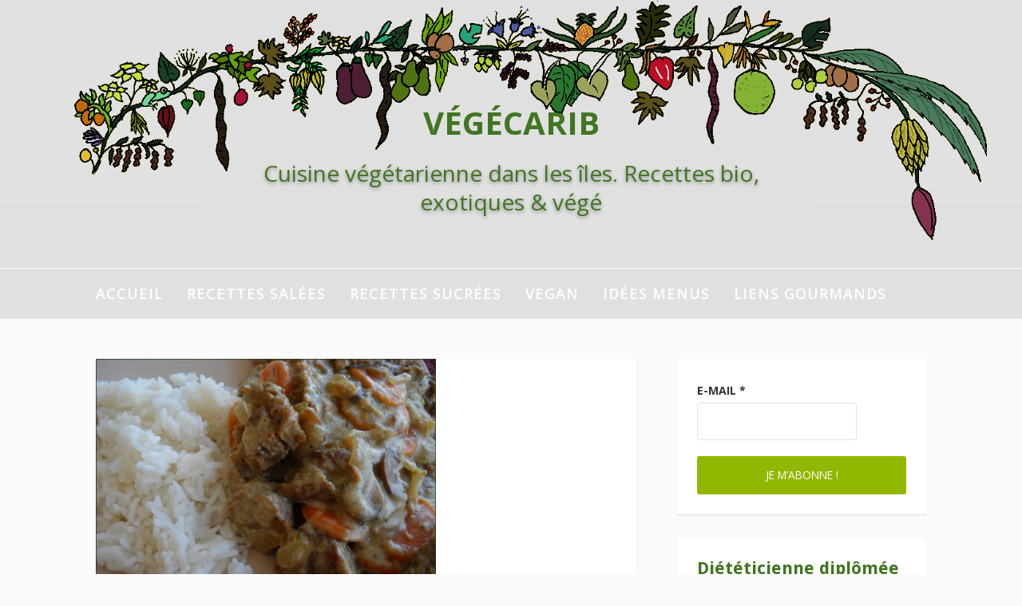

--- FILE ---
content_type: text/html; charset=UTF-8
request_url: https://www.vegecarib.org/2009/11/05/blanquette-de-seitan-blanquette-vegetarienne/
body_size: 15604
content:
<!DOCTYPE html>
<html lang="fr-FR">
<head>
<meta charset="UTF-8">
<meta name="viewport" content="width=device-width, initial-scale=1">
<link rel="profile" href="http://gmpg.org/xfn/11">

<title>Blanquette de seitan (blanquette végétarienne)  &#8211; VégéCarib</title>
<meta name='robots' content='max-image-preview:large' />
<link rel='dns-prefetch' href='//fonts.googleapis.com' />
<link rel="alternate" type="application/rss+xml" title="VégéCarib &raquo; Flux" href="https://www.vegecarib.org/feed/" />
<link rel="alternate" type="application/rss+xml" title="VégéCarib &raquo; Flux des commentaires" href="https://www.vegecarib.org/comments/feed/" />
<link rel="alternate" title="oEmbed (JSON)" type="application/json+oembed" href="https://www.vegecarib.org/wp-json/oembed/1.0/embed?url=https%3A%2F%2Fwww.vegecarib.org%2F2009%2F11%2F05%2Fblanquette-de-seitan-blanquette-vegetarienne%2F" />
<link rel="alternate" title="oEmbed (XML)" type="text/xml+oembed" href="https://www.vegecarib.org/wp-json/oembed/1.0/embed?url=https%3A%2F%2Fwww.vegecarib.org%2F2009%2F11%2F05%2Fblanquette-de-seitan-blanquette-vegetarienne%2F&#038;format=xml" />
<style id='wp-img-auto-sizes-contain-inline-css' type='text/css'>
img:is([sizes=auto i],[sizes^="auto," i]){contain-intrinsic-size:3000px 1500px}
/*# sourceURL=wp-img-auto-sizes-contain-inline-css */
</style>
<style id='wp-emoji-styles-inline-css' type='text/css'>

	img.wp-smiley, img.emoji {
		display: inline !important;
		border: none !important;
		box-shadow: none !important;
		height: 1em !important;
		width: 1em !important;
		margin: 0 0.07em !important;
		vertical-align: -0.1em !important;
		background: none !important;
		padding: 0 !important;
	}
/*# sourceURL=wp-emoji-styles-inline-css */
</style>
<style id='wp-block-library-inline-css' type='text/css'>
:root{--wp-block-synced-color:#7a00df;--wp-block-synced-color--rgb:122,0,223;--wp-bound-block-color:var(--wp-block-synced-color);--wp-editor-canvas-background:#ddd;--wp-admin-theme-color:#007cba;--wp-admin-theme-color--rgb:0,124,186;--wp-admin-theme-color-darker-10:#006ba1;--wp-admin-theme-color-darker-10--rgb:0,107,160.5;--wp-admin-theme-color-darker-20:#005a87;--wp-admin-theme-color-darker-20--rgb:0,90,135;--wp-admin-border-width-focus:2px}@media (min-resolution:192dpi){:root{--wp-admin-border-width-focus:1.5px}}.wp-element-button{cursor:pointer}:root .has-very-light-gray-background-color{background-color:#eee}:root .has-very-dark-gray-background-color{background-color:#313131}:root .has-very-light-gray-color{color:#eee}:root .has-very-dark-gray-color{color:#313131}:root .has-vivid-green-cyan-to-vivid-cyan-blue-gradient-background{background:linear-gradient(135deg,#00d084,#0693e3)}:root .has-purple-crush-gradient-background{background:linear-gradient(135deg,#34e2e4,#4721fb 50%,#ab1dfe)}:root .has-hazy-dawn-gradient-background{background:linear-gradient(135deg,#faaca8,#dad0ec)}:root .has-subdued-olive-gradient-background{background:linear-gradient(135deg,#fafae1,#67a671)}:root .has-atomic-cream-gradient-background{background:linear-gradient(135deg,#fdd79a,#004a59)}:root .has-nightshade-gradient-background{background:linear-gradient(135deg,#330968,#31cdcf)}:root .has-midnight-gradient-background{background:linear-gradient(135deg,#020381,#2874fc)}:root{--wp--preset--font-size--normal:16px;--wp--preset--font-size--huge:42px}.has-regular-font-size{font-size:1em}.has-larger-font-size{font-size:2.625em}.has-normal-font-size{font-size:var(--wp--preset--font-size--normal)}.has-huge-font-size{font-size:var(--wp--preset--font-size--huge)}.has-text-align-center{text-align:center}.has-text-align-left{text-align:left}.has-text-align-right{text-align:right}.has-fit-text{white-space:nowrap!important}#end-resizable-editor-section{display:none}.aligncenter{clear:both}.items-justified-left{justify-content:flex-start}.items-justified-center{justify-content:center}.items-justified-right{justify-content:flex-end}.items-justified-space-between{justify-content:space-between}.screen-reader-text{border:0;clip-path:inset(50%);height:1px;margin:-1px;overflow:hidden;padding:0;position:absolute;width:1px;word-wrap:normal!important}.screen-reader-text:focus{background-color:#ddd;clip-path:none;color:#444;display:block;font-size:1em;height:auto;left:5px;line-height:normal;padding:15px 23px 14px;text-decoration:none;top:5px;width:auto;z-index:100000}html :where(.has-border-color){border-style:solid}html :where([style*=border-top-color]){border-top-style:solid}html :where([style*=border-right-color]){border-right-style:solid}html :where([style*=border-bottom-color]){border-bottom-style:solid}html :where([style*=border-left-color]){border-left-style:solid}html :where([style*=border-width]){border-style:solid}html :where([style*=border-top-width]){border-top-style:solid}html :where([style*=border-right-width]){border-right-style:solid}html :where([style*=border-bottom-width]){border-bottom-style:solid}html :where([style*=border-left-width]){border-left-style:solid}html :where(img[class*=wp-image-]){height:auto;max-width:100%}:where(figure){margin:0 0 1em}html :where(.is-position-sticky){--wp-admin--admin-bar--position-offset:var(--wp-admin--admin-bar--height,0px)}@media screen and (max-width:600px){html :where(.is-position-sticky){--wp-admin--admin-bar--position-offset:0px}}

/*# sourceURL=wp-block-library-inline-css */
</style><style id='global-styles-inline-css' type='text/css'>
:root{--wp--preset--aspect-ratio--square: 1;--wp--preset--aspect-ratio--4-3: 4/3;--wp--preset--aspect-ratio--3-4: 3/4;--wp--preset--aspect-ratio--3-2: 3/2;--wp--preset--aspect-ratio--2-3: 2/3;--wp--preset--aspect-ratio--16-9: 16/9;--wp--preset--aspect-ratio--9-16: 9/16;--wp--preset--color--black: #000000;--wp--preset--color--cyan-bluish-gray: #abb8c3;--wp--preset--color--white: #ffffff;--wp--preset--color--pale-pink: #f78da7;--wp--preset--color--vivid-red: #cf2e2e;--wp--preset--color--luminous-vivid-orange: #ff6900;--wp--preset--color--luminous-vivid-amber: #fcb900;--wp--preset--color--light-green-cyan: #7bdcb5;--wp--preset--color--vivid-green-cyan: #00d084;--wp--preset--color--pale-cyan-blue: #8ed1fc;--wp--preset--color--vivid-cyan-blue: #0693e3;--wp--preset--color--vivid-purple: #9b51e0;--wp--preset--gradient--vivid-cyan-blue-to-vivid-purple: linear-gradient(135deg,rgb(6,147,227) 0%,rgb(155,81,224) 100%);--wp--preset--gradient--light-green-cyan-to-vivid-green-cyan: linear-gradient(135deg,rgb(122,220,180) 0%,rgb(0,208,130) 100%);--wp--preset--gradient--luminous-vivid-amber-to-luminous-vivid-orange: linear-gradient(135deg,rgb(252,185,0) 0%,rgb(255,105,0) 100%);--wp--preset--gradient--luminous-vivid-orange-to-vivid-red: linear-gradient(135deg,rgb(255,105,0) 0%,rgb(207,46,46) 100%);--wp--preset--gradient--very-light-gray-to-cyan-bluish-gray: linear-gradient(135deg,rgb(238,238,238) 0%,rgb(169,184,195) 100%);--wp--preset--gradient--cool-to-warm-spectrum: linear-gradient(135deg,rgb(74,234,220) 0%,rgb(151,120,209) 20%,rgb(207,42,186) 40%,rgb(238,44,130) 60%,rgb(251,105,98) 80%,rgb(254,248,76) 100%);--wp--preset--gradient--blush-light-purple: linear-gradient(135deg,rgb(255,206,236) 0%,rgb(152,150,240) 100%);--wp--preset--gradient--blush-bordeaux: linear-gradient(135deg,rgb(254,205,165) 0%,rgb(254,45,45) 50%,rgb(107,0,62) 100%);--wp--preset--gradient--luminous-dusk: linear-gradient(135deg,rgb(255,203,112) 0%,rgb(199,81,192) 50%,rgb(65,88,208) 100%);--wp--preset--gradient--pale-ocean: linear-gradient(135deg,rgb(255,245,203) 0%,rgb(182,227,212) 50%,rgb(51,167,181) 100%);--wp--preset--gradient--electric-grass: linear-gradient(135deg,rgb(202,248,128) 0%,rgb(113,206,126) 100%);--wp--preset--gradient--midnight: linear-gradient(135deg,rgb(2,3,129) 0%,rgb(40,116,252) 100%);--wp--preset--font-size--small: 13px;--wp--preset--font-size--medium: 20px;--wp--preset--font-size--large: 36px;--wp--preset--font-size--x-large: 42px;--wp--preset--spacing--20: 0.44rem;--wp--preset--spacing--30: 0.67rem;--wp--preset--spacing--40: 1rem;--wp--preset--spacing--50: 1.5rem;--wp--preset--spacing--60: 2.25rem;--wp--preset--spacing--70: 3.38rem;--wp--preset--spacing--80: 5.06rem;--wp--preset--shadow--natural: 6px 6px 9px rgba(0, 0, 0, 0.2);--wp--preset--shadow--deep: 12px 12px 50px rgba(0, 0, 0, 0.4);--wp--preset--shadow--sharp: 6px 6px 0px rgba(0, 0, 0, 0.2);--wp--preset--shadow--outlined: 6px 6px 0px -3px rgb(255, 255, 255), 6px 6px rgb(0, 0, 0);--wp--preset--shadow--crisp: 6px 6px 0px rgb(0, 0, 0);}:where(.is-layout-flex){gap: 0.5em;}:where(.is-layout-grid){gap: 0.5em;}body .is-layout-flex{display: flex;}.is-layout-flex{flex-wrap: wrap;align-items: center;}.is-layout-flex > :is(*, div){margin: 0;}body .is-layout-grid{display: grid;}.is-layout-grid > :is(*, div){margin: 0;}:where(.wp-block-columns.is-layout-flex){gap: 2em;}:where(.wp-block-columns.is-layout-grid){gap: 2em;}:where(.wp-block-post-template.is-layout-flex){gap: 1.25em;}:where(.wp-block-post-template.is-layout-grid){gap: 1.25em;}.has-black-color{color: var(--wp--preset--color--black) !important;}.has-cyan-bluish-gray-color{color: var(--wp--preset--color--cyan-bluish-gray) !important;}.has-white-color{color: var(--wp--preset--color--white) !important;}.has-pale-pink-color{color: var(--wp--preset--color--pale-pink) !important;}.has-vivid-red-color{color: var(--wp--preset--color--vivid-red) !important;}.has-luminous-vivid-orange-color{color: var(--wp--preset--color--luminous-vivid-orange) !important;}.has-luminous-vivid-amber-color{color: var(--wp--preset--color--luminous-vivid-amber) !important;}.has-light-green-cyan-color{color: var(--wp--preset--color--light-green-cyan) !important;}.has-vivid-green-cyan-color{color: var(--wp--preset--color--vivid-green-cyan) !important;}.has-pale-cyan-blue-color{color: var(--wp--preset--color--pale-cyan-blue) !important;}.has-vivid-cyan-blue-color{color: var(--wp--preset--color--vivid-cyan-blue) !important;}.has-vivid-purple-color{color: var(--wp--preset--color--vivid-purple) !important;}.has-black-background-color{background-color: var(--wp--preset--color--black) !important;}.has-cyan-bluish-gray-background-color{background-color: var(--wp--preset--color--cyan-bluish-gray) !important;}.has-white-background-color{background-color: var(--wp--preset--color--white) !important;}.has-pale-pink-background-color{background-color: var(--wp--preset--color--pale-pink) !important;}.has-vivid-red-background-color{background-color: var(--wp--preset--color--vivid-red) !important;}.has-luminous-vivid-orange-background-color{background-color: var(--wp--preset--color--luminous-vivid-orange) !important;}.has-luminous-vivid-amber-background-color{background-color: var(--wp--preset--color--luminous-vivid-amber) !important;}.has-light-green-cyan-background-color{background-color: var(--wp--preset--color--light-green-cyan) !important;}.has-vivid-green-cyan-background-color{background-color: var(--wp--preset--color--vivid-green-cyan) !important;}.has-pale-cyan-blue-background-color{background-color: var(--wp--preset--color--pale-cyan-blue) !important;}.has-vivid-cyan-blue-background-color{background-color: var(--wp--preset--color--vivid-cyan-blue) !important;}.has-vivid-purple-background-color{background-color: var(--wp--preset--color--vivid-purple) !important;}.has-black-border-color{border-color: var(--wp--preset--color--black) !important;}.has-cyan-bluish-gray-border-color{border-color: var(--wp--preset--color--cyan-bluish-gray) !important;}.has-white-border-color{border-color: var(--wp--preset--color--white) !important;}.has-pale-pink-border-color{border-color: var(--wp--preset--color--pale-pink) !important;}.has-vivid-red-border-color{border-color: var(--wp--preset--color--vivid-red) !important;}.has-luminous-vivid-orange-border-color{border-color: var(--wp--preset--color--luminous-vivid-orange) !important;}.has-luminous-vivid-amber-border-color{border-color: var(--wp--preset--color--luminous-vivid-amber) !important;}.has-light-green-cyan-border-color{border-color: var(--wp--preset--color--light-green-cyan) !important;}.has-vivid-green-cyan-border-color{border-color: var(--wp--preset--color--vivid-green-cyan) !important;}.has-pale-cyan-blue-border-color{border-color: var(--wp--preset--color--pale-cyan-blue) !important;}.has-vivid-cyan-blue-border-color{border-color: var(--wp--preset--color--vivid-cyan-blue) !important;}.has-vivid-purple-border-color{border-color: var(--wp--preset--color--vivid-purple) !important;}.has-vivid-cyan-blue-to-vivid-purple-gradient-background{background: var(--wp--preset--gradient--vivid-cyan-blue-to-vivid-purple) !important;}.has-light-green-cyan-to-vivid-green-cyan-gradient-background{background: var(--wp--preset--gradient--light-green-cyan-to-vivid-green-cyan) !important;}.has-luminous-vivid-amber-to-luminous-vivid-orange-gradient-background{background: var(--wp--preset--gradient--luminous-vivid-amber-to-luminous-vivid-orange) !important;}.has-luminous-vivid-orange-to-vivid-red-gradient-background{background: var(--wp--preset--gradient--luminous-vivid-orange-to-vivid-red) !important;}.has-very-light-gray-to-cyan-bluish-gray-gradient-background{background: var(--wp--preset--gradient--very-light-gray-to-cyan-bluish-gray) !important;}.has-cool-to-warm-spectrum-gradient-background{background: var(--wp--preset--gradient--cool-to-warm-spectrum) !important;}.has-blush-light-purple-gradient-background{background: var(--wp--preset--gradient--blush-light-purple) !important;}.has-blush-bordeaux-gradient-background{background: var(--wp--preset--gradient--blush-bordeaux) !important;}.has-luminous-dusk-gradient-background{background: var(--wp--preset--gradient--luminous-dusk) !important;}.has-pale-ocean-gradient-background{background: var(--wp--preset--gradient--pale-ocean) !important;}.has-electric-grass-gradient-background{background: var(--wp--preset--gradient--electric-grass) !important;}.has-midnight-gradient-background{background: var(--wp--preset--gradient--midnight) !important;}.has-small-font-size{font-size: var(--wp--preset--font-size--small) !important;}.has-medium-font-size{font-size: var(--wp--preset--font-size--medium) !important;}.has-large-font-size{font-size: var(--wp--preset--font-size--large) !important;}.has-x-large-font-size{font-size: var(--wp--preset--font-size--x-large) !important;}
/*# sourceURL=global-styles-inline-css */
</style>

<style id='classic-theme-styles-inline-css' type='text/css'>
/*! This file is auto-generated */
.wp-block-button__link{color:#fff;background-color:#32373c;border-radius:9999px;box-shadow:none;text-decoration:none;padding:calc(.667em + 2px) calc(1.333em + 2px);font-size:1.125em}.wp-block-file__button{background:#32373c;color:#fff;text-decoration:none}
/*# sourceURL=/wp-includes/css/classic-themes.min.css */
</style>
<link rel='stylesheet' id='fooding-fonts-css' href='https://fonts.googleapis.com/css?family=Open+Sans%3A400italic%2C600italic%2C700italic%2C400%2C600%2C700%7CDroid+Sans%3A400italic%2C600italic%2C700italic%2C400%2C600%2C700&#038;subset=latin%2Clatin-ext' type='text/css' media='all' />
<link rel='stylesheet' id='font-awesome-css' href='https://www.vegecarib.org/wp-content/themes/fooding/assets/css/font-awesome.min.css?ver=4.7' type='text/css' media='all' />
<link rel='stylesheet' id='fooding-style-css' href='https://www.vegecarib.org/wp-content/themes/fooding/style.css?ver=6.9' type='text/css' media='all' />
<style id='fooding-style-inline-css' type='text/css'>

				.navigation .current, h2.entry-title a, h2.entry-title a, .site-footer .footer_menu ul li a, .widget-title { color: #417522; }

				.entry-meta a,.comments-area .logged-in-as a,a:hover,a.read-more ,
				.main-navigation .current_page_item > a, .main-navigation .current-menu-item > a, .main-navigation .current_page_ancestor > a,
				.main-navigation ul ul a:hover
				{ color : #92b700;}
				.st-menu .btn-close-home .close-button,
				.st-menu .btn-close-home .home-button,
				button, input[type="button"], input[type="reset"], input[type="submit"]{
					background-color: #92b700;
					border-color : #92b700;
				}
				.widget_tag_cloud a:hover { border-color :  #92b700; color:  #92b700; }
				button:hover, input[type="button"]:hover,
				input[type="reset"]:hover,
				input[type="submit"]:hover,
				.st-menu .btn-close-home .home-button:hover,
				.st-menu .btn-close-home .close-button:hover {
						background-color: #417522;
						border-color: #417522;
				}.site-header .site-branding .site-title:after {
				background-color: #417522;
			}
/*# sourceURL=fooding-style-inline-css */
</style>
<script type="text/javascript" src="https://www.vegecarib.org/wp-includes/js/jquery/jquery.min.js?ver=3.7.1" id="jquery-core-js"></script>
<script type="text/javascript" src="https://www.vegecarib.org/wp-includes/js/jquery/jquery-migrate.min.js?ver=3.4.1" id="jquery-migrate-js"></script>
<link rel="https://api.w.org/" href="https://www.vegecarib.org/wp-json/" /><link rel="alternate" title="JSON" type="application/json" href="https://www.vegecarib.org/wp-json/wp/v2/posts/582" /><meta name="generator" content="WordPress 6.9" />
<link rel="canonical" href="https://www.vegecarib.org/2009/11/05/blanquette-de-seitan-blanquette-vegetarienne/" />
<link rel='shortlink' href='https://www.vegecarib.org/?p=582' />
<style type="text/css">.recentcomments a{display:inline !important;padding:0 !important;margin:0 !important;}</style>	<style type="text/css">
			.site-header .site-branding .site-title a,
		.site-header .site-branding .site-description {
			color: #417522;
		}

		</style>
	<link rel="icon" href="https://www.vegecarib.org/wp-content/uploads/2014/08/cropped-Banniere2-1-150x150.jpg" sizes="32x32" />
<link rel="icon" href="https://www.vegecarib.org/wp-content/uploads/2014/08/cropped-Banniere2-1-300x300.jpg" sizes="192x192" />
<link rel="apple-touch-icon" href="https://www.vegecarib.org/wp-content/uploads/2014/08/cropped-Banniere2-1-300x300.jpg" />
<meta name="msapplication-TileImage" content="https://www.vegecarib.org/wp-content/uploads/2014/08/cropped-Banniere2-1-300x300.jpg" />
<link rel='stylesheet' id='mailpoet_public-css' href='https://www.vegecarib.org/wp-content/plugins/mailpoet/assets/dist/css/mailpoet-public.eb66e3ab.css?ver=6.9' type='text/css' media='all' />
<link rel='stylesheet' id='mailpoet_custom_fonts_0-css' href='https://fonts.googleapis.com/css?family=Abril+FatFace%3A400%2C400i%2C700%2C700i%7CAlegreya%3A400%2C400i%2C700%2C700i%7CAlegreya+Sans%3A400%2C400i%2C700%2C700i%7CAmatic+SC%3A400%2C400i%2C700%2C700i%7CAnonymous+Pro%3A400%2C400i%2C700%2C700i%7CArchitects+Daughter%3A400%2C400i%2C700%2C700i%7CArchivo%3A400%2C400i%2C700%2C700i%7CArchivo+Narrow%3A400%2C400i%2C700%2C700i%7CAsap%3A400%2C400i%2C700%2C700i%7CBarlow%3A400%2C400i%2C700%2C700i%7CBioRhyme%3A400%2C400i%2C700%2C700i%7CBonbon%3A400%2C400i%2C700%2C700i%7CCabin%3A400%2C400i%2C700%2C700i%7CCairo%3A400%2C400i%2C700%2C700i%7CCardo%3A400%2C400i%2C700%2C700i%7CChivo%3A400%2C400i%2C700%2C700i%7CConcert+One%3A400%2C400i%2C700%2C700i%7CCormorant%3A400%2C400i%2C700%2C700i%7CCrimson+Text%3A400%2C400i%2C700%2C700i%7CEczar%3A400%2C400i%2C700%2C700i%7CExo+2%3A400%2C400i%2C700%2C700i%7CFira+Sans%3A400%2C400i%2C700%2C700i%7CFjalla+One%3A400%2C400i%2C700%2C700i%7CFrank+Ruhl+Libre%3A400%2C400i%2C700%2C700i%7CGreat+Vibes%3A400%2C400i%2C700%2C700i&#038;ver=6.9' type='text/css' media='all' />
<link rel='stylesheet' id='mailpoet_custom_fonts_1-css' href='https://fonts.googleapis.com/css?family=Heebo%3A400%2C400i%2C700%2C700i%7CIBM+Plex%3A400%2C400i%2C700%2C700i%7CInconsolata%3A400%2C400i%2C700%2C700i%7CIndie+Flower%3A400%2C400i%2C700%2C700i%7CInknut+Antiqua%3A400%2C400i%2C700%2C700i%7CInter%3A400%2C400i%2C700%2C700i%7CKarla%3A400%2C400i%2C700%2C700i%7CLibre+Baskerville%3A400%2C400i%2C700%2C700i%7CLibre+Franklin%3A400%2C400i%2C700%2C700i%7CMontserrat%3A400%2C400i%2C700%2C700i%7CNeuton%3A400%2C400i%2C700%2C700i%7CNotable%3A400%2C400i%2C700%2C700i%7CNothing+You+Could+Do%3A400%2C400i%2C700%2C700i%7CNoto+Sans%3A400%2C400i%2C700%2C700i%7CNunito%3A400%2C400i%2C700%2C700i%7COld+Standard+TT%3A400%2C400i%2C700%2C700i%7COxygen%3A400%2C400i%2C700%2C700i%7CPacifico%3A400%2C400i%2C700%2C700i%7CPoppins%3A400%2C400i%2C700%2C700i%7CProza+Libre%3A400%2C400i%2C700%2C700i%7CPT+Sans%3A400%2C400i%2C700%2C700i%7CPT+Serif%3A400%2C400i%2C700%2C700i%7CRakkas%3A400%2C400i%2C700%2C700i%7CReenie+Beanie%3A400%2C400i%2C700%2C700i%7CRoboto+Slab%3A400%2C400i%2C700%2C700i&#038;ver=6.9' type='text/css' media='all' />
<link rel='stylesheet' id='mailpoet_custom_fonts_2-css' href='https://fonts.googleapis.com/css?family=Ropa+Sans%3A400%2C400i%2C700%2C700i%7CRubik%3A400%2C400i%2C700%2C700i%7CShadows+Into+Light%3A400%2C400i%2C700%2C700i%7CSpace+Mono%3A400%2C400i%2C700%2C700i%7CSpectral%3A400%2C400i%2C700%2C700i%7CSue+Ellen+Francisco%3A400%2C400i%2C700%2C700i%7CTitillium+Web%3A400%2C400i%2C700%2C700i%7CUbuntu%3A400%2C400i%2C700%2C700i%7CVarela%3A400%2C400i%2C700%2C700i%7CVollkorn%3A400%2C400i%2C700%2C700i%7CWork+Sans%3A400%2C400i%2C700%2C700i%7CYatra+One%3A400%2C400i%2C700%2C700i&#038;ver=6.9' type='text/css' media='all' />
</head>

<body class="wp-singular post-template-default single single-post postid-582 single-format-standard wp-embed-responsive wp-theme-fooding">


<div id="page" class="site">


	<!-- begin .header-mobile-menu -->
	<nav class="st-menu st-effect-1" id="menu-3">
		<div class="btn-close-home">
			<button class="close-button" id="closemenu"></button>
			<a href="https://www.vegecarib.org/" class="home-button"><i class="fa fa-home"></i></a>
		</div>
		<div class="menu-principal-container"><ul><li id="menu-item-24" class="menu-item menu-item-type-custom menu-item-object-custom menu-item-home menu-item-24"><a href="https://www.vegecarib.org">Accueil</a></li>
<li id="menu-item-35" class="menu-item menu-item-type-taxonomy menu-item-object-category current-post-ancestor current-menu-parent current-post-parent menu-item-35"><a href="https://www.vegecarib.org/categorie/sale/">Recettes salées</a></li>
<li id="menu-item-36" class="menu-item menu-item-type-taxonomy menu-item-object-category menu-item-36"><a href="https://www.vegecarib.org/categorie/sucre/">Recettes sucrées</a></li>
<li id="menu-item-1688" class="menu-item menu-item-type-taxonomy menu-item-object-post_tag menu-item-1688"><a href="https://www.vegecarib.org/mot/vegan/">vegan</a></li>
<li id="menu-item-34" class="menu-item menu-item-type-taxonomy menu-item-object-category menu-item-34"><a href="https://www.vegecarib.org/categorie/menus/">Idées menus</a></li>
<li id="menu-item-21" class="menu-item menu-item-type-post_type menu-item-object-page menu-item-21"><a href="https://www.vegecarib.org/liens-gourmands/">Liens gourmands</a></li>
</ul></div>		<form role="search" method="get" class="search-form" action="https://www.vegecarib.org/">
				<label>
					<span class="screen-reader-text">Rechercher :</span>
					<input type="search" class="search-field" placeholder="Rechercher…" value="" name="s" />
				</label>
				<input type="submit" class="search-submit" value="Rechercher" />
			</form>	</nav>
	<!-- end .header-mobile-menu -->

	<div class="site-pusher">
		<a class="skip-link screen-reader-text" href="#main">Aller au contenu</a>

		<header id="masthead" class="site-header" role="banner" data-parallax="scroll" data-image-src="https://www.vegecarib.org/wp-content/uploads/2018/06/ban3-trans.png">
			<div class="site-header-wrap">
				<div class="container">

					<button class="top-mobile-menu-button mobile-menu-button" data-effect="st-effect-1" type="button"><i class="fa fa-bars"></i></button>
					<div class="site-branding">

						
													<p class="site-title"><a href="https://www.vegecarib.org/" rel="home">VégéCarib</a></p>

													<p class="site-description">Cuisine végétarienne dans les îles. Recettes bio, exotiques &amp; végé</p>
											</div><!-- .site-branding -->
				</div>

				<nav id="site-navigation" class="main-navigation" role="navigation">
					<div class="container">
						<div class="menu-principal-container"><ul id="primary-menu" class="menu"><li class="menu-item menu-item-type-custom menu-item-object-custom menu-item-home menu-item-24"><a href="https://www.vegecarib.org">Accueil</a></li>
<li class="menu-item menu-item-type-taxonomy menu-item-object-category current-post-ancestor current-menu-parent current-post-parent menu-item-35"><a href="https://www.vegecarib.org/categorie/sale/">Recettes salées</a></li>
<li class="menu-item menu-item-type-taxonomy menu-item-object-category menu-item-36"><a href="https://www.vegecarib.org/categorie/sucre/">Recettes sucrées</a></li>
<li class="menu-item menu-item-type-taxonomy menu-item-object-post_tag menu-item-1688"><a href="https://www.vegecarib.org/mot/vegan/">vegan</a></li>
<li class="menu-item menu-item-type-taxonomy menu-item-object-category menu-item-34"><a href="https://www.vegecarib.org/categorie/menus/">Idées menus</a></li>
<li class="menu-item menu-item-type-post_type menu-item-object-page menu-item-21"><a href="https://www.vegecarib.org/liens-gourmands/">Liens gourmands</a></li>
</ul></div>					</div>
				</nav><!-- #site-navigation -->

			</div> <!-- .site-header-wrap -->
		</header><!-- #masthead -->

		<div id="content" class="site-content">

<div class="container">
	<div id="primary" class="content-area">
		<main id="main" class="site-main" role="main">

		<article id="post-582" class="post-582 post type-post status-publish format-standard has-post-thumbnail hentry category-sale tag-mijote tag-seitan tag-top">

		<div class="entry-thumb">
		<img width="426" height="320" src="https://www.vegecarib.org/wp-content/uploads/2009/11/sept-dec-2009N3073_1.jpg" class="attachment-fooding-homepage-1 size-fooding-homepage-1 wp-post-image" alt="" decoding="async" fetchpriority="high" srcset="https://www.vegecarib.org/wp-content/uploads/2009/11/sept-dec-2009N3073_1.jpg 642w, https://www.vegecarib.org/wp-content/uploads/2009/11/sept-dec-2009N3073_1-300x225.jpg 300w" sizes="(max-width: 426px) 100vw, 426px" />	</div>
	
	<header class="entry-header">
		<h1 class="entry-title">Blanquette de seitan (blanquette végétarienne)</h1>
		<div class="entry-meta">
			<span class="byline"> par <span class="author vcard"><a class="url fn n" href="https://www.vegecarib.org/author/la-fourmi/">La Fourmi</a></span></span><span class="posted-on"> le <a href="https://www.vegecarib.org/2009/11/05/blanquette-de-seitan-blanquette-vegetarienne/" rel="bookmark"><time class="entry-date published" datetime="2009-11-05T17:33:46-04:00">5 novembre 2009</time><time class="updated" datetime="2014-09-01T20:17:07-04:00">1 septembre 2014</time></a></span><span class="posted-in"> dans <a href="https://www.vegecarib.org/categorie/sale/" rel="category tag">Recettes salées</a></span>		</div><!-- .entry-meta -->
	</header><!-- .entry-header -->

	<div class="entry-content">
		<p><img decoding="async" class="alignleft" title="Blanquette de seitan (blanquette végétarienne)" alt="Blanquette de seitan (blanquette végétarienne)" src="https://www.vegecarib.org/wp-content/uploads/2009/11/sept-dec-2009N3069_1.jpg" width="300" height="225" />J&rsquo;avais congelé 300g de seitan en cubes lors de ma dernière fabrication de seitan maison. J&rsquo;adore en faire une blanquette. Je me base sur la recette de blanquette traditionnelle, mais je simplifie et j&rsquo;adapte le temps de cuisson car le seitan n&rsquo;a pas besoin de mijoter 1 heure.</p>
<p><b>Pour deux personnes :</b><br />
300g de seitan maison en cubes<br />
1 oignon<br />
1 CS bombée de farine<br />
25cl d&rsquo;eau<br />
1 cube de bouillon de légumes<br />
10cl de vin blanc sec<br />
200g de champignons émincés<br />
100g de carottes en rondelles<br />
10 cl de crème<br />
1 jaune d&rsquo;oeuf<br />
1/2 citron (facultatif)<br />
Huile de cuisson<br />
sel, poivre</p>
<p><img decoding="async" class="aligncenter" title="Blanquette de seitan (blanquette végétarienne)" alt="Blanquette de seitan (blanquette végétarienne)" src="https://www.vegecarib.org/wp-content/uploads/2009/11/sept-dec-2009N3073_1.jpg" width="500" height="375" /></p>
<ul>
<li>Dans une poêle, faire chauffer l&rsquo;huile et y faire dorer les cubes de seitan à feu vif</li>
<li>Lorsqu&rsquo;ils sont bien dorés, baisser le feu et ajouter les oignons émincés. Les laisser fondre quelques minutes</li>
<li>Saupoudrer de farine et bien mélanger.</li>
<li>Lorsque la farine commence à roussir, verser l&rsquo;eau, bien mélanger, ajouter le cube de bouillon et le vin, mélanger encore.</li>
<li>Ajouter les légumes.</li>
<li>Mettre le feu au plus doux, couvrir et laisser mijoter 20 à 30 minutes en mélangeant de temps en temps.</li>
<li>Vérifier l&rsquo;assaisonnement, saler, poivrer.</li>
<li>Dans un bol, mélanger la crème et le jaune d&rsquo;oeuf, (éventuellement le jus d&rsquo;1/2 citron)  verser sur la blanquette en mélangeant doucement. Servir immédiatement avec du riz</li>
</ul>
<p><img loading="lazy" decoding="async" class="aligncenter" title="Blanquette de seitan (blanquette végétarienne)" alt="Blanquette de seitan (blanquette végétarienne)" src="https://www.vegecarib.org/wp-content/uploads/2009/11/sept-dec-2009N3069_1.jpg" width="500" height="375" /></p>
			</div><!-- .entry-content -->

	
	<nav class="navigation post-navigation" aria-label="Lire la suite">
		<h2 class="screen-reader-text">Lire la suite</h2>
		<div class="nav-links"><div class="nav-previous"><a href="https://www.vegecarib.org/2009/11/02/curry-coco-aux-deux-patates/" rel="prev"><span>Article précédent</span> Curry coco aux deux patates</a></div><div class="nav-next"><a href="https://www.vegecarib.org/2009/11/11/soupe-de-giraumon-courge-musquee-toute-douce/" rel="next"><span>Article suivant</span> Soupe de giraumon (courge musquée) toute douce</a></div></div>
	</nav>
	<footer class="entry-footer">
		<span class="cat-links">Publié dans <a href="https://www.vegecarib.org/categorie/sale/" rel="category tag">Recettes salées</a></span><span class="tags-links">Étiqueté avec <a href="https://www.vegecarib.org/mot/mijote/" rel="tag">mijoté</a>, <a href="https://www.vegecarib.org/mot/seitan/" rel="tag">seitan</a>, <a href="https://www.vegecarib.org/mot/top/" rel="tag">Top</a></span>	</footer><!-- .entry-footer -->

</article><!-- #post-## -->

		</main><!-- #main -->
	</div><!-- #primary -->

	
<aside id="secondary" class="sidebar widget-area" role="complementary">
	      <section id="mailpoet_form-4" class="widget widget_mailpoet_form">
  
  
  <div class="
    mailpoet_form_popup_overlay
      "></div>
  <div
    id="mailpoet_form_1"
    class="
      mailpoet_form
      mailpoet_form_widget
      mailpoet_form_position_
      mailpoet_form_animation_
    "
      >

    <style type="text/css">
     #mailpoet_form_1 .mailpoet_form {  }
#mailpoet_form_1 .mailpoet_paragraph { line-height: 20px; }
#mailpoet_form_1 .mailpoet_segment_label, #mailpoet_form_1 .mailpoet_text_label, #mailpoet_form_1 .mailpoet_textarea_label, #mailpoet_form_1 .mailpoet_select_label, #mailpoet_form_1 .mailpoet_radio_label, #mailpoet_form_1 .mailpoet_checkbox_label, #mailpoet_form_1 .mailpoet_list_label, #mailpoet_form_1 .mailpoet_date_label { display: block; font-weight: bold; }
#mailpoet_form_1 .mailpoet_text, #mailpoet_form_1 .mailpoet_textarea, #mailpoet_form_1 .mailpoet_select, #mailpoet_form_1 .mailpoet_date_month, #mailpoet_form_1 .mailpoet_date_day, #mailpoet_form_1 .mailpoet_date_year, #mailpoet_form_1 .mailpoet_date { display: block; }
#mailpoet_form_1 .mailpoet_text, #mailpoet_form_1 .mailpoet_textarea { width: 200px; }
#mailpoet_form_1 .mailpoet_checkbox {  }
#mailpoet_form_1 .mailpoet_submit input {  }
#mailpoet_form_1 .mailpoet_divider {  }
#mailpoet_form_1 .mailpoet_message {  }
#mailpoet_form_1 .mailpoet_validate_success { color: #468847; }
#mailpoet_form_1 .mailpoet_validate_error { color: #b94a48; }#mailpoet_form_1{;}#mailpoet_form_1 .mailpoet_message {margin: 0; padding: 0 20px;}#mailpoet_form_1 .mailpoet_paragraph.last {margin-bottom: 0} @media (max-width: 500px) {#mailpoet_form_1 {background-image: none;}} @media (min-width: 500px) {#mailpoet_form_1 .last .mailpoet_paragraph:last-child {margin-bottom: 0}}  @media (max-width: 500px) {#mailpoet_form_1 .mailpoet_form_column:last-child .mailpoet_paragraph:last-child {margin-bottom: 0}} 
    </style>

    <form
      target="_self"
      method="post"
      action="https://www.vegecarib.org/wp-admin/admin-post.php?action=mailpoet_subscription_form"
      class="mailpoet_form mailpoet_form_form mailpoet_form_widget"
      novalidate
      data-delay=""
      data-exit-intent-enabled=""
      data-font-family=""
      data-cookie-expiration-time=""
    >
      <input type="hidden" name="data[form_id]" value="1" />
      <input type="hidden" name="token" value="6d335d0981" />
      <input type="hidden" name="api_version" value="v1" />
      <input type="hidden" name="endpoint" value="subscribers" />
      <input type="hidden" name="mailpoet_method" value="subscribe" />

      <label class="mailpoet_hp_email_label" style="display: none !important;">Veuillez laisser ce champ vide<input type="email" name="data[email]"/></label><div class="mailpoet_paragraph"><label for="form_email_1" class="mailpoet_text_label"  data-automation-id="form_email_label" >E-mail <span class="mailpoet_required" aria-hidden="true">*</span></label><input type="email" autocomplete="email" class="mailpoet_text" id="form_email_1" name="data[form_field_ZWRhZGVmYWUzMDEwX2VtYWls]" title="E-mail" value="" data-automation-id="form_email" data-parsley-errors-container=".mailpoet_error_42138" data-parsley-required="true" required aria-required="true" data-parsley-minlength="6" data-parsley-maxlength="150" data-parsley-type-message="Cette valeur doit être un e-mail valide." data-parsley-required-message="Ce champ est nécessaire."/><span class="mailpoet_error_42138"></span></div>
<div class="mailpoet_paragraph"><input type="submit" class="mailpoet_submit" value="Je m’abonne !" data-automation-id="subscribe-submit-button" style="border-color:transparent;" /><span class="mailpoet_form_loading"><span class="mailpoet_bounce1"></span><span class="mailpoet_bounce2"></span><span class="mailpoet_bounce3"></span></span></div>

      <div class="mailpoet_message">
        <p class="mailpoet_validate_success"
                style="display:none;"
                >Vérifiez votre boite de réception ou votre répertoire d’indésirables pour confirmer votre abonnement.
        </p>
        <p class="mailpoet_validate_error"
                style="display:none;"
                >        </p>
      </div>
    </form>

      </div>

      </section>
  <section id="media_image-2" class="widget widget_media_image"><h4 class="widget-title">Diététicienne diplômée Visitez mon site pro :</h4><a href="https://www.cathynonetdieteticienne.fr/"><img width="300" height="165" src="https://www.vegecarib.org/wp-content/uploads/2020/12/Screenshot_20201209_155347-300x165.png" class="image wp-image-1939  attachment-medium size-medium" alt="" style="max-width: 100%; height: auto;" decoding="async" loading="lazy" srcset="https://www.vegecarib.org/wp-content/uploads/2020/12/Screenshot_20201209_155347-300x165.png 300w, https://www.vegecarib.org/wp-content/uploads/2020/12/Screenshot_20201209_155347-768x421.png 768w, https://www.vegecarib.org/wp-content/uploads/2020/12/Screenshot_20201209_155347.png 884w" sizes="auto, (max-width: 300px) 100vw, 300px" /></a></section><section id="tag_cloud-6" class="widget widget_tag_cloud"><h4 class="widget-title">Cuisiner avec &#8230;</h4><div class="tagcloud"><a href="https://www.vegecarib.org/mot/amandes/" class="tag-cloud-link tag-link-114 tag-link-position-1" style="font-size: 8.752688172043pt;" aria-label="amandes (9 éléments)">amandes</a>
<a href="https://www.vegecarib.org/mot/apero/" class="tag-cloud-link tag-link-39 tag-link-position-2" style="font-size: 12.666666666667pt;" aria-label="apéro (17 éléments)">apéro</a>
<a href="https://www.vegecarib.org/mot/asie/" class="tag-cloud-link tag-link-24 tag-link-position-3" style="font-size: 8.752688172043pt;" aria-label="Asie (9 éléments)">Asie</a>
<a href="https://www.vegecarib.org/mot/aubergines/" class="tag-cloud-link tag-link-51 tag-link-position-4" style="font-size: 12.967741935484pt;" aria-label="aubergines (18 éléments)">aubergines</a>
<a href="https://www.vegecarib.org/mot/bananes/" class="tag-cloud-link tag-link-76 tag-link-position-5" style="font-size: 8.752688172043pt;" aria-label="bananes (9 éléments)">bananes</a>
<a href="https://www.vegecarib.org/mot/biscuits/" class="tag-cloud-link tag-link-34 tag-link-position-6" style="font-size: 8pt;" aria-label="biscuits (8 éléments)">biscuits</a>
<a href="https://www.vegecarib.org/mot/champignons/" class="tag-cloud-link tag-link-15 tag-link-position-7" style="font-size: 13.268817204301pt;" aria-label="champignons (19 éléments)">champignons</a>
<a href="https://www.vegecarib.org/mot/chevre/" class="tag-cloud-link tag-link-93 tag-link-position-8" style="font-size: 10.408602150538pt;" aria-label="chèvre (12 éléments)">chèvre</a>
<a href="https://www.vegecarib.org/mot/coco/" class="tag-cloud-link tag-link-104 tag-link-position-9" style="font-size: 8.752688172043pt;" aria-label="coco (9 éléments)">coco</a>
<a href="https://www.vegecarib.org/mot/cocotte-minute/" class="tag-cloud-link tag-link-97 tag-link-position-10" style="font-size: 8.752688172043pt;" aria-label="cocotte-minute (9 éléments)">cocotte-minute</a>
<a href="https://www.vegecarib.org/mot/courgettes/" class="tag-cloud-link tag-link-58 tag-link-position-11" style="font-size: 12.666666666667pt;" aria-label="courgettes (17 éléments)">courgettes</a>
<a href="https://www.vegecarib.org/mot/cereales/" class="tag-cloud-link tag-link-60 tag-link-position-12" style="font-size: 13.268817204301pt;" aria-label="céréales (19 éléments)">céréales</a>
<a href="https://www.vegecarib.org/mot/desserts/" class="tag-cloud-link tag-link-22 tag-link-position-13" style="font-size: 11.010752688172pt;" aria-label="desserts (13 éléments)">desserts</a>
<a href="https://www.vegecarib.org/mot/facile/" class="tag-cloud-link tag-link-106 tag-link-position-14" style="font-size: 8pt;" aria-label="facile (8 éléments)">facile</a>
<a href="https://www.vegecarib.org/mot/fromages/" class="tag-cloud-link tag-link-18 tag-link-position-15" style="font-size: 15.225806451613pt;" aria-label="fromages (26 éléments)">fromages</a>
<a href="https://www.vegecarib.org/mot/fetes/" class="tag-cloud-link tag-link-107 tag-link-position-16" style="font-size: 10.408602150538pt;" aria-label="fêtes (12 éléments)">fêtes</a>
<a href="https://www.vegecarib.org/mot/giraumons/" class="tag-cloud-link tag-link-37 tag-link-position-17" style="font-size: 8pt;" aria-label="giraumons (8 éléments)">giraumons</a>
<a href="https://www.vegecarib.org/mot/gratins/" class="tag-cloud-link tag-link-45 tag-link-position-18" style="font-size: 14.172043010753pt;" aria-label="gratins (22 éléments)">gratins</a>
<a href="https://www.vegecarib.org/mot/gateaux/" class="tag-cloud-link tag-link-30 tag-link-position-19" style="font-size: 11.010752688172pt;" aria-label="gâteaux (13 éléments)">gâteaux</a>
<a href="https://www.vegecarib.org/mot/inde/" class="tag-cloud-link tag-link-73 tag-link-position-20" style="font-size: 12.666666666667pt;" aria-label="Inde (17 éléments)">Inde</a>
<a href="https://www.vegecarib.org/mot/lentilles/" class="tag-cloud-link tag-link-71 tag-link-position-21" style="font-size: 8.752688172043pt;" aria-label="lentilles (9 éléments)">lentilles</a>
<a href="https://www.vegecarib.org/mot/leger/" class="tag-cloud-link tag-link-86 tag-link-position-22" style="font-size: 11.462365591398pt;" aria-label="léger (14 éléments)">léger</a>
<a href="https://www.vegecarib.org/mot/legumes/" class="tag-cloud-link tag-link-77 tag-link-position-23" style="font-size: 10.408602150538pt;" aria-label="Légumes (12 éléments)">Légumes</a>
<a href="https://www.vegecarib.org/mot/legumineuses/" class="tag-cloud-link tag-link-54 tag-link-position-24" style="font-size: 13.870967741935pt;" aria-label="légumineuses (21 éléments)">légumineuses</a>
<a href="https://www.vegecarib.org/mot/menus-2/" class="tag-cloud-link tag-link-32 tag-link-position-25" style="font-size: 12.666666666667pt;" aria-label="menus (17 éléments)">menus</a>
<a href="https://www.vegecarib.org/mot/mijote/" class="tag-cloud-link tag-link-57 tag-link-position-26" style="font-size: 9.9569892473118pt;" aria-label="mijoté (11 éléments)">mijoté</a>
<a href="https://www.vegecarib.org/mot/noel/" class="tag-cloud-link tag-link-11 tag-link-position-27" style="font-size: 12.215053763441pt;" aria-label="noël (16 éléments)">noël</a>
<a href="https://www.vegecarib.org/mot/oeufs/" class="tag-cloud-link tag-link-61 tag-link-position-28" style="font-size: 14.47311827957pt;" aria-label="oeufs (23 éléments)">oeufs</a>
<a href="https://www.vegecarib.org/mot/okara/" class="tag-cloud-link tag-link-33 tag-link-position-29" style="font-size: 8.752688172043pt;" aria-label="okara (9 éléments)">okara</a>
<a href="https://www.vegecarib.org/mot/pains/" class="tag-cloud-link tag-link-28 tag-link-position-30" style="font-size: 8.752688172043pt;" aria-label="pains (9 éléments)">pains</a>
<a href="https://www.vegecarib.org/mot/pasta/" class="tag-cloud-link tag-link-47 tag-link-position-31" style="font-size: 12.666666666667pt;" aria-label="pasta (17 éléments)">pasta</a>
<a href="https://www.vegecarib.org/mot/pois-chiches/" class="tag-cloud-link tag-link-85 tag-link-position-32" style="font-size: 8pt;" aria-label="pois-chiches (8 éléments)">pois-chiches</a>
<a href="https://www.vegecarib.org/mot/pommes-de-terre/" class="tag-cloud-link tag-link-12 tag-link-position-33" style="font-size: 11.010752688172pt;" aria-label="pommes-de-terre (13 éléments)">pommes-de-terre</a>
<a href="https://www.vegecarib.org/mot/pst/" class="tag-cloud-link tag-link-55 tag-link-position-34" style="font-size: 10.408602150538pt;" aria-label="PST (12 éléments)">PST</a>
<a href="https://www.vegecarib.org/mot/puree/" class="tag-cloud-link tag-link-10 tag-link-position-35" style="font-size: 8pt;" aria-label="purée (8 éléments)">purée</a>
<a href="https://www.vegecarib.org/mot/quiches/" class="tag-cloud-link tag-link-74 tag-link-position-36" style="font-size: 9.9569892473118pt;" aria-label="quiches (11 éléments)">quiches</a>
<a href="https://www.vegecarib.org/mot/rapide/" class="tag-cloud-link tag-link-124 tag-link-position-37" style="font-size: 9.9569892473118pt;" aria-label="rapide (11 éléments)">rapide</a>
<a href="https://www.vegecarib.org/mot/riz/" class="tag-cloud-link tag-link-59 tag-link-position-38" style="font-size: 11.010752688172pt;" aria-label="riz (13 éléments)">riz</a>
<a href="https://www.vegecarib.org/mot/soupes/" class="tag-cloud-link tag-link-23 tag-link-position-39" style="font-size: 10.408602150538pt;" aria-label="soupes (12 éléments)">soupes</a>
<a href="https://www.vegecarib.org/mot/tofu/" class="tag-cloud-link tag-link-84 tag-link-position-40" style="font-size: 9.3548387096774pt;" aria-label="tofu (10 éléments)">tofu</a>
<a href="https://www.vegecarib.org/mot/tomates/" class="tag-cloud-link tag-link-115 tag-link-position-41" style="font-size: 10.408602150538pt;" aria-label="tomates (12 éléments)">tomates</a>
<a href="https://www.vegecarib.org/mot/top/" class="tag-cloud-link tag-link-53 tag-link-position-42" style="font-size: 17.634408602151pt;" aria-label="Top (38 éléments)">Top</a>
<a href="https://www.vegecarib.org/mot/vegan/" class="tag-cloud-link tag-link-25 tag-link-position-43" style="font-size: 22pt;" aria-label="vegan (74 éléments)">vegan</a>
<a href="https://www.vegecarib.org/mot/epices/" class="tag-cloud-link tag-link-63 tag-link-position-44" style="font-size: 8.752688172043pt;" aria-label="épices (9 éléments)">épices</a>
<a href="https://www.vegecarib.org/mot/epinards/" class="tag-cloud-link tag-link-108 tag-link-position-45" style="font-size: 8.752688172043pt;" aria-label="épinards (9 éléments)">épinards</a></div>
</section><section id="search-6" class="widget widget_search"><form role="search" method="get" class="search-form" action="https://www.vegecarib.org/">
				<label>
					<span class="screen-reader-text">Rechercher :</span>
					<input type="search" class="search-field" placeholder="Rechercher…" value="" name="s" />
				</label>
				<input type="submit" class="search-submit" value="Rechercher" />
			</form></section><section id="archives-6" class="widget widget_archive"><h4 class="widget-title">Archives</h4>		<label class="screen-reader-text" for="archives-dropdown-6">Archives</label>
		<select id="archives-dropdown-6" name="archive-dropdown">
			
			<option value="">Sélectionner un mois</option>
				<option value='https://www.vegecarib.org/2022/03/'> mars 2022 </option>
	<option value='https://www.vegecarib.org/2021/12/'> décembre 2021 </option>
	<option value='https://www.vegecarib.org/2021/10/'> octobre 2021 </option>
	<option value='https://www.vegecarib.org/2021/02/'> février 2021 </option>
	<option value='https://www.vegecarib.org/2020/12/'> décembre 2020 </option>
	<option value='https://www.vegecarib.org/2020/11/'> novembre 2020 </option>
	<option value='https://www.vegecarib.org/2020/10/'> octobre 2020 </option>
	<option value='https://www.vegecarib.org/2020/06/'> juin 2020 </option>
	<option value='https://www.vegecarib.org/2020/05/'> mai 2020 </option>
	<option value='https://www.vegecarib.org/2020/04/'> avril 2020 </option>
	<option value='https://www.vegecarib.org/2020/03/'> mars 2020 </option>
	<option value='https://www.vegecarib.org/2020/01/'> janvier 2020 </option>
	<option value='https://www.vegecarib.org/2019/11/'> novembre 2019 </option>
	<option value='https://www.vegecarib.org/2019/10/'> octobre 2019 </option>
	<option value='https://www.vegecarib.org/2019/09/'> septembre 2019 </option>
	<option value='https://www.vegecarib.org/2019/01/'> janvier 2019 </option>
	<option value='https://www.vegecarib.org/2018/02/'> février 2018 </option>
	<option value='https://www.vegecarib.org/2017/04/'> avril 2017 </option>
	<option value='https://www.vegecarib.org/2017/02/'> février 2017 </option>
	<option value='https://www.vegecarib.org/2016/03/'> mars 2016 </option>
	<option value='https://www.vegecarib.org/2016/02/'> février 2016 </option>
	<option value='https://www.vegecarib.org/2016/01/'> janvier 2016 </option>
	<option value='https://www.vegecarib.org/2015/12/'> décembre 2015 </option>
	<option value='https://www.vegecarib.org/2015/05/'> mai 2015 </option>
	<option value='https://www.vegecarib.org/2015/04/'> avril 2015 </option>
	<option value='https://www.vegecarib.org/2015/02/'> février 2015 </option>
	<option value='https://www.vegecarib.org/2014/12/'> décembre 2014 </option>
	<option value='https://www.vegecarib.org/2014/11/'> novembre 2014 </option>
	<option value='https://www.vegecarib.org/2014/09/'> septembre 2014 </option>
	<option value='https://www.vegecarib.org/2014/07/'> juillet 2014 </option>
	<option value='https://www.vegecarib.org/2014/05/'> mai 2014 </option>
	<option value='https://www.vegecarib.org/2014/04/'> avril 2014 </option>
	<option value='https://www.vegecarib.org/2014/03/'> mars 2014 </option>
	<option value='https://www.vegecarib.org/2014/01/'> janvier 2014 </option>
	<option value='https://www.vegecarib.org/2013/11/'> novembre 2013 </option>
	<option value='https://www.vegecarib.org/2013/10/'> octobre 2013 </option>
	<option value='https://www.vegecarib.org/2013/07/'> juillet 2013 </option>
	<option value='https://www.vegecarib.org/2013/06/'> juin 2013 </option>
	<option value='https://www.vegecarib.org/2013/04/'> avril 2013 </option>
	<option value='https://www.vegecarib.org/2013/02/'> février 2013 </option>
	<option value='https://www.vegecarib.org/2013/01/'> janvier 2013 </option>
	<option value='https://www.vegecarib.org/2012/12/'> décembre 2012 </option>
	<option value='https://www.vegecarib.org/2012/11/'> novembre 2012 </option>
	<option value='https://www.vegecarib.org/2012/10/'> octobre 2012 </option>
	<option value='https://www.vegecarib.org/2012/09/'> septembre 2012 </option>
	<option value='https://www.vegecarib.org/2012/08/'> août 2012 </option>
	<option value='https://www.vegecarib.org/2012/05/'> mai 2012 </option>
	<option value='https://www.vegecarib.org/2012/04/'> avril 2012 </option>
	<option value='https://www.vegecarib.org/2012/03/'> mars 2012 </option>
	<option value='https://www.vegecarib.org/2012/02/'> février 2012 </option>
	<option value='https://www.vegecarib.org/2012/01/'> janvier 2012 </option>
	<option value='https://www.vegecarib.org/2011/12/'> décembre 2011 </option>
	<option value='https://www.vegecarib.org/2011/11/'> novembre 2011 </option>
	<option value='https://www.vegecarib.org/2011/10/'> octobre 2011 </option>
	<option value='https://www.vegecarib.org/2011/09/'> septembre 2011 </option>
	<option value='https://www.vegecarib.org/2011/05/'> mai 2011 </option>
	<option value='https://www.vegecarib.org/2011/03/'> mars 2011 </option>
	<option value='https://www.vegecarib.org/2011/01/'> janvier 2011 </option>
	<option value='https://www.vegecarib.org/2010/08/'> août 2010 </option>
	<option value='https://www.vegecarib.org/2010/04/'> avril 2010 </option>
	<option value='https://www.vegecarib.org/2010/03/'> mars 2010 </option>
	<option value='https://www.vegecarib.org/2010/02/'> février 2010 </option>
	<option value='https://www.vegecarib.org/2010/01/'> janvier 2010 </option>
	<option value='https://www.vegecarib.org/2009/12/'> décembre 2009 </option>
	<option value='https://www.vegecarib.org/2009/11/'> novembre 2009 </option>
	<option value='https://www.vegecarib.org/2009/10/'> octobre 2009 </option>
	<option value='https://www.vegecarib.org/2009/09/'> septembre 2009 </option>
	<option value='https://www.vegecarib.org/2009/08/'> août 2009 </option>
	<option value='https://www.vegecarib.org/2009/07/'> juillet 2009 </option>
	<option value='https://www.vegecarib.org/2009/06/'> juin 2009 </option>
	<option value='https://www.vegecarib.org/2009/05/'> mai 2009 </option>
	<option value='https://www.vegecarib.org/2009/04/'> avril 2009 </option>
	<option value='https://www.vegecarib.org/2009/03/'> mars 2009 </option>

		</select>

			<script type="text/javascript">
/* <![CDATA[ */

( ( dropdownId ) => {
	const dropdown = document.getElementById( dropdownId );
	function onSelectChange() {
		setTimeout( () => {
			if ( 'escape' === dropdown.dataset.lastkey ) {
				return;
			}
			if ( dropdown.value ) {
				document.location.href = dropdown.value;
			}
		}, 250 );
	}
	function onKeyUp( event ) {
		if ( 'Escape' === event.key ) {
			dropdown.dataset.lastkey = 'escape';
		} else {
			delete dropdown.dataset.lastkey;
		}
	}
	function onClick() {
		delete dropdown.dataset.lastkey;
	}
	dropdown.addEventListener( 'keyup', onKeyUp );
	dropdown.addEventListener( 'click', onClick );
	dropdown.addEventListener( 'change', onSelectChange );
})( "archives-dropdown-6" );

//# sourceURL=WP_Widget_Archives%3A%3Awidget
/* ]]> */
</script>
</section><section id="recent-comments-5" class="widget widget_recent_comments"><h4 class="widget-title">Commentaires récents</h4><ul id="recentcomments"><li class="recentcomments"><span class="comment-author-link">Ariane</span> dans <a href="https://www.vegecarib.org/2021/12/24/joyeux-noel/#comment-1268">Joyeux Noël !</a></li><li class="recentcomments"><span class="comment-author-link">La Fourmi</span> dans <a href="https://www.vegecarib.org/2021/12/24/joyeux-noel/#comment-1267">Joyeux Noël !</a></li><li class="recentcomments"><span class="comment-author-link">christine LEFRANCOIS</span> dans <a href="https://www.vegecarib.org/2021/12/24/joyeux-noel/#comment-1266">Joyeux Noël !</a></li><li class="recentcomments"><span class="comment-author-link"><a href="http://www.notparisienne.fr" class="url" rel="ugc external nofollow">Not parisienne</a></span> dans <a href="https://www.vegecarib.org/2021/10/31/curry-daubergines-au-lait-de-coco/#comment-1262">Curry d&rsquo;aubergines au lait de coco</a></li><li class="recentcomments"><span class="comment-author-link"><a href="http://plaisiretequilibre.wordpress.com/" class="url" rel="ugc external nofollow">plaisiretequilibre</a></span> dans <a href="https://www.vegecarib.org/2021/10/31/curry-daubergines-au-lait-de-coco/#comment-1260">Curry d&rsquo;aubergines au lait de coco</a></li></ul></section><section id="search-2" class="widget widget_search"><form role="search" method="get" class="search-form" action="https://www.vegecarib.org/">
				<label>
					<span class="screen-reader-text">Rechercher :</span>
					<input type="search" class="search-field" placeholder="Rechercher…" value="" name="s" />
				</label>
				<input type="submit" class="search-submit" value="Rechercher" />
			</form></section><section id="tag_cloud-2" class="widget widget_tag_cloud"><h4 class="widget-title">Étiquettes</h4><div class="tagcloud"><a href="https://www.vegecarib.org/mot/amandes/" class="tag-cloud-link tag-link-114 tag-link-position-1" style="font-size: 8.752688172043pt;" aria-label="amandes (9 éléments)">amandes</a>
<a href="https://www.vegecarib.org/mot/apero/" class="tag-cloud-link tag-link-39 tag-link-position-2" style="font-size: 12.666666666667pt;" aria-label="apéro (17 éléments)">apéro</a>
<a href="https://www.vegecarib.org/mot/asie/" class="tag-cloud-link tag-link-24 tag-link-position-3" style="font-size: 8.752688172043pt;" aria-label="Asie (9 éléments)">Asie</a>
<a href="https://www.vegecarib.org/mot/aubergines/" class="tag-cloud-link tag-link-51 tag-link-position-4" style="font-size: 12.967741935484pt;" aria-label="aubergines (18 éléments)">aubergines</a>
<a href="https://www.vegecarib.org/mot/bananes/" class="tag-cloud-link tag-link-76 tag-link-position-5" style="font-size: 8.752688172043pt;" aria-label="bananes (9 éléments)">bananes</a>
<a href="https://www.vegecarib.org/mot/biscuits/" class="tag-cloud-link tag-link-34 tag-link-position-6" style="font-size: 8pt;" aria-label="biscuits (8 éléments)">biscuits</a>
<a href="https://www.vegecarib.org/mot/champignons/" class="tag-cloud-link tag-link-15 tag-link-position-7" style="font-size: 13.268817204301pt;" aria-label="champignons (19 éléments)">champignons</a>
<a href="https://www.vegecarib.org/mot/chevre/" class="tag-cloud-link tag-link-93 tag-link-position-8" style="font-size: 10.408602150538pt;" aria-label="chèvre (12 éléments)">chèvre</a>
<a href="https://www.vegecarib.org/mot/coco/" class="tag-cloud-link tag-link-104 tag-link-position-9" style="font-size: 8.752688172043pt;" aria-label="coco (9 éléments)">coco</a>
<a href="https://www.vegecarib.org/mot/cocotte-minute/" class="tag-cloud-link tag-link-97 tag-link-position-10" style="font-size: 8.752688172043pt;" aria-label="cocotte-minute (9 éléments)">cocotte-minute</a>
<a href="https://www.vegecarib.org/mot/courgettes/" class="tag-cloud-link tag-link-58 tag-link-position-11" style="font-size: 12.666666666667pt;" aria-label="courgettes (17 éléments)">courgettes</a>
<a href="https://www.vegecarib.org/mot/cereales/" class="tag-cloud-link tag-link-60 tag-link-position-12" style="font-size: 13.268817204301pt;" aria-label="céréales (19 éléments)">céréales</a>
<a href="https://www.vegecarib.org/mot/desserts/" class="tag-cloud-link tag-link-22 tag-link-position-13" style="font-size: 11.010752688172pt;" aria-label="desserts (13 éléments)">desserts</a>
<a href="https://www.vegecarib.org/mot/facile/" class="tag-cloud-link tag-link-106 tag-link-position-14" style="font-size: 8pt;" aria-label="facile (8 éléments)">facile</a>
<a href="https://www.vegecarib.org/mot/fromages/" class="tag-cloud-link tag-link-18 tag-link-position-15" style="font-size: 15.225806451613pt;" aria-label="fromages (26 éléments)">fromages</a>
<a href="https://www.vegecarib.org/mot/fetes/" class="tag-cloud-link tag-link-107 tag-link-position-16" style="font-size: 10.408602150538pt;" aria-label="fêtes (12 éléments)">fêtes</a>
<a href="https://www.vegecarib.org/mot/giraumons/" class="tag-cloud-link tag-link-37 tag-link-position-17" style="font-size: 8pt;" aria-label="giraumons (8 éléments)">giraumons</a>
<a href="https://www.vegecarib.org/mot/gratins/" class="tag-cloud-link tag-link-45 tag-link-position-18" style="font-size: 14.172043010753pt;" aria-label="gratins (22 éléments)">gratins</a>
<a href="https://www.vegecarib.org/mot/gateaux/" class="tag-cloud-link tag-link-30 tag-link-position-19" style="font-size: 11.010752688172pt;" aria-label="gâteaux (13 éléments)">gâteaux</a>
<a href="https://www.vegecarib.org/mot/inde/" class="tag-cloud-link tag-link-73 tag-link-position-20" style="font-size: 12.666666666667pt;" aria-label="Inde (17 éléments)">Inde</a>
<a href="https://www.vegecarib.org/mot/lentilles/" class="tag-cloud-link tag-link-71 tag-link-position-21" style="font-size: 8.752688172043pt;" aria-label="lentilles (9 éléments)">lentilles</a>
<a href="https://www.vegecarib.org/mot/leger/" class="tag-cloud-link tag-link-86 tag-link-position-22" style="font-size: 11.462365591398pt;" aria-label="léger (14 éléments)">léger</a>
<a href="https://www.vegecarib.org/mot/legumes/" class="tag-cloud-link tag-link-77 tag-link-position-23" style="font-size: 10.408602150538pt;" aria-label="Légumes (12 éléments)">Légumes</a>
<a href="https://www.vegecarib.org/mot/legumineuses/" class="tag-cloud-link tag-link-54 tag-link-position-24" style="font-size: 13.870967741935pt;" aria-label="légumineuses (21 éléments)">légumineuses</a>
<a href="https://www.vegecarib.org/mot/menus-2/" class="tag-cloud-link tag-link-32 tag-link-position-25" style="font-size: 12.666666666667pt;" aria-label="menus (17 éléments)">menus</a>
<a href="https://www.vegecarib.org/mot/mijote/" class="tag-cloud-link tag-link-57 tag-link-position-26" style="font-size: 9.9569892473118pt;" aria-label="mijoté (11 éléments)">mijoté</a>
<a href="https://www.vegecarib.org/mot/noel/" class="tag-cloud-link tag-link-11 tag-link-position-27" style="font-size: 12.215053763441pt;" aria-label="noël (16 éléments)">noël</a>
<a href="https://www.vegecarib.org/mot/oeufs/" class="tag-cloud-link tag-link-61 tag-link-position-28" style="font-size: 14.47311827957pt;" aria-label="oeufs (23 éléments)">oeufs</a>
<a href="https://www.vegecarib.org/mot/okara/" class="tag-cloud-link tag-link-33 tag-link-position-29" style="font-size: 8.752688172043pt;" aria-label="okara (9 éléments)">okara</a>
<a href="https://www.vegecarib.org/mot/pains/" class="tag-cloud-link tag-link-28 tag-link-position-30" style="font-size: 8.752688172043pt;" aria-label="pains (9 éléments)">pains</a>
<a href="https://www.vegecarib.org/mot/pasta/" class="tag-cloud-link tag-link-47 tag-link-position-31" style="font-size: 12.666666666667pt;" aria-label="pasta (17 éléments)">pasta</a>
<a href="https://www.vegecarib.org/mot/pois-chiches/" class="tag-cloud-link tag-link-85 tag-link-position-32" style="font-size: 8pt;" aria-label="pois-chiches (8 éléments)">pois-chiches</a>
<a href="https://www.vegecarib.org/mot/pommes-de-terre/" class="tag-cloud-link tag-link-12 tag-link-position-33" style="font-size: 11.010752688172pt;" aria-label="pommes-de-terre (13 éléments)">pommes-de-terre</a>
<a href="https://www.vegecarib.org/mot/pst/" class="tag-cloud-link tag-link-55 tag-link-position-34" style="font-size: 10.408602150538pt;" aria-label="PST (12 éléments)">PST</a>
<a href="https://www.vegecarib.org/mot/puree/" class="tag-cloud-link tag-link-10 tag-link-position-35" style="font-size: 8pt;" aria-label="purée (8 éléments)">purée</a>
<a href="https://www.vegecarib.org/mot/quiches/" class="tag-cloud-link tag-link-74 tag-link-position-36" style="font-size: 9.9569892473118pt;" aria-label="quiches (11 éléments)">quiches</a>
<a href="https://www.vegecarib.org/mot/rapide/" class="tag-cloud-link tag-link-124 tag-link-position-37" style="font-size: 9.9569892473118pt;" aria-label="rapide (11 éléments)">rapide</a>
<a href="https://www.vegecarib.org/mot/riz/" class="tag-cloud-link tag-link-59 tag-link-position-38" style="font-size: 11.010752688172pt;" aria-label="riz (13 éléments)">riz</a>
<a href="https://www.vegecarib.org/mot/soupes/" class="tag-cloud-link tag-link-23 tag-link-position-39" style="font-size: 10.408602150538pt;" aria-label="soupes (12 éléments)">soupes</a>
<a href="https://www.vegecarib.org/mot/tofu/" class="tag-cloud-link tag-link-84 tag-link-position-40" style="font-size: 9.3548387096774pt;" aria-label="tofu (10 éléments)">tofu</a>
<a href="https://www.vegecarib.org/mot/tomates/" class="tag-cloud-link tag-link-115 tag-link-position-41" style="font-size: 10.408602150538pt;" aria-label="tomates (12 éléments)">tomates</a>
<a href="https://www.vegecarib.org/mot/top/" class="tag-cloud-link tag-link-53 tag-link-position-42" style="font-size: 17.634408602151pt;" aria-label="Top (38 éléments)">Top</a>
<a href="https://www.vegecarib.org/mot/vegan/" class="tag-cloud-link tag-link-25 tag-link-position-43" style="font-size: 22pt;" aria-label="vegan (74 éléments)">vegan</a>
<a href="https://www.vegecarib.org/mot/epices/" class="tag-cloud-link tag-link-63 tag-link-position-44" style="font-size: 8.752688172043pt;" aria-label="épices (9 éléments)">épices</a>
<a href="https://www.vegecarib.org/mot/epinards/" class="tag-cloud-link tag-link-108 tag-link-position-45" style="font-size: 8.752688172043pt;" aria-label="épinards (9 éléments)">épinards</a></div>
</section><section id="archives-2" class="widget widget_archive"><h4 class="widget-title">Archives</h4>		<label class="screen-reader-text" for="archives-dropdown-2">Archives</label>
		<select id="archives-dropdown-2" name="archive-dropdown">
			
			<option value="">Sélectionner un mois</option>
				<option value='https://www.vegecarib.org/2022/03/'> mars 2022 &nbsp;(1)</option>
	<option value='https://www.vegecarib.org/2021/12/'> décembre 2021 &nbsp;(1)</option>
	<option value='https://www.vegecarib.org/2021/10/'> octobre 2021 &nbsp;(1)</option>
	<option value='https://www.vegecarib.org/2021/02/'> février 2021 &nbsp;(1)</option>
	<option value='https://www.vegecarib.org/2020/12/'> décembre 2020 &nbsp;(2)</option>
	<option value='https://www.vegecarib.org/2020/11/'> novembre 2020 &nbsp;(1)</option>
	<option value='https://www.vegecarib.org/2020/10/'> octobre 2020 &nbsp;(1)</option>
	<option value='https://www.vegecarib.org/2020/06/'> juin 2020 &nbsp;(4)</option>
	<option value='https://www.vegecarib.org/2020/05/'> mai 2020 &nbsp;(2)</option>
	<option value='https://www.vegecarib.org/2020/04/'> avril 2020 &nbsp;(3)</option>
	<option value='https://www.vegecarib.org/2020/03/'> mars 2020 &nbsp;(1)</option>
	<option value='https://www.vegecarib.org/2020/01/'> janvier 2020 &nbsp;(1)</option>
	<option value='https://www.vegecarib.org/2019/11/'> novembre 2019 &nbsp;(1)</option>
	<option value='https://www.vegecarib.org/2019/10/'> octobre 2019 &nbsp;(2)</option>
	<option value='https://www.vegecarib.org/2019/09/'> septembre 2019 &nbsp;(1)</option>
	<option value='https://www.vegecarib.org/2019/01/'> janvier 2019 &nbsp;(1)</option>
	<option value='https://www.vegecarib.org/2018/02/'> février 2018 &nbsp;(1)</option>
	<option value='https://www.vegecarib.org/2017/04/'> avril 2017 &nbsp;(1)</option>
	<option value='https://www.vegecarib.org/2017/02/'> février 2017 &nbsp;(1)</option>
	<option value='https://www.vegecarib.org/2016/03/'> mars 2016 &nbsp;(1)</option>
	<option value='https://www.vegecarib.org/2016/02/'> février 2016 &nbsp;(2)</option>
	<option value='https://www.vegecarib.org/2016/01/'> janvier 2016 &nbsp;(2)</option>
	<option value='https://www.vegecarib.org/2015/12/'> décembre 2015 &nbsp;(5)</option>
	<option value='https://www.vegecarib.org/2015/05/'> mai 2015 &nbsp;(2)</option>
	<option value='https://www.vegecarib.org/2015/04/'> avril 2015 &nbsp;(1)</option>
	<option value='https://www.vegecarib.org/2015/02/'> février 2015 &nbsp;(1)</option>
	<option value='https://www.vegecarib.org/2014/12/'> décembre 2014 &nbsp;(2)</option>
	<option value='https://www.vegecarib.org/2014/11/'> novembre 2014 &nbsp;(1)</option>
	<option value='https://www.vegecarib.org/2014/09/'> septembre 2014 &nbsp;(2)</option>
	<option value='https://www.vegecarib.org/2014/07/'> juillet 2014 &nbsp;(2)</option>
	<option value='https://www.vegecarib.org/2014/05/'> mai 2014 &nbsp;(1)</option>
	<option value='https://www.vegecarib.org/2014/04/'> avril 2014 &nbsp;(1)</option>
	<option value='https://www.vegecarib.org/2014/03/'> mars 2014 &nbsp;(1)</option>
	<option value='https://www.vegecarib.org/2014/01/'> janvier 2014 &nbsp;(3)</option>
	<option value='https://www.vegecarib.org/2013/11/'> novembre 2013 &nbsp;(3)</option>
	<option value='https://www.vegecarib.org/2013/10/'> octobre 2013 &nbsp;(4)</option>
	<option value='https://www.vegecarib.org/2013/07/'> juillet 2013 &nbsp;(1)</option>
	<option value='https://www.vegecarib.org/2013/06/'> juin 2013 &nbsp;(3)</option>
	<option value='https://www.vegecarib.org/2013/04/'> avril 2013 &nbsp;(2)</option>
	<option value='https://www.vegecarib.org/2013/02/'> février 2013 &nbsp;(2)</option>
	<option value='https://www.vegecarib.org/2013/01/'> janvier 2013 &nbsp;(2)</option>
	<option value='https://www.vegecarib.org/2012/12/'> décembre 2012 &nbsp;(4)</option>
	<option value='https://www.vegecarib.org/2012/11/'> novembre 2012 &nbsp;(1)</option>
	<option value='https://www.vegecarib.org/2012/10/'> octobre 2012 &nbsp;(1)</option>
	<option value='https://www.vegecarib.org/2012/09/'> septembre 2012 &nbsp;(1)</option>
	<option value='https://www.vegecarib.org/2012/08/'> août 2012 &nbsp;(1)</option>
	<option value='https://www.vegecarib.org/2012/05/'> mai 2012 &nbsp;(2)</option>
	<option value='https://www.vegecarib.org/2012/04/'> avril 2012 &nbsp;(6)</option>
	<option value='https://www.vegecarib.org/2012/03/'> mars 2012 &nbsp;(1)</option>
	<option value='https://www.vegecarib.org/2012/02/'> février 2012 &nbsp;(4)</option>
	<option value='https://www.vegecarib.org/2012/01/'> janvier 2012 &nbsp;(1)</option>
	<option value='https://www.vegecarib.org/2011/12/'> décembre 2011 &nbsp;(4)</option>
	<option value='https://www.vegecarib.org/2011/11/'> novembre 2011 &nbsp;(7)</option>
	<option value='https://www.vegecarib.org/2011/10/'> octobre 2011 &nbsp;(2)</option>
	<option value='https://www.vegecarib.org/2011/09/'> septembre 2011 &nbsp;(6)</option>
	<option value='https://www.vegecarib.org/2011/05/'> mai 2011 &nbsp;(2)</option>
	<option value='https://www.vegecarib.org/2011/03/'> mars 2011 &nbsp;(1)</option>
	<option value='https://www.vegecarib.org/2011/01/'> janvier 2011 &nbsp;(1)</option>
	<option value='https://www.vegecarib.org/2010/08/'> août 2010 &nbsp;(1)</option>
	<option value='https://www.vegecarib.org/2010/04/'> avril 2010 &nbsp;(2)</option>
	<option value='https://www.vegecarib.org/2010/03/'> mars 2010 &nbsp;(3)</option>
	<option value='https://www.vegecarib.org/2010/02/'> février 2010 &nbsp;(8)</option>
	<option value='https://www.vegecarib.org/2010/01/'> janvier 2010 &nbsp;(7)</option>
	<option value='https://www.vegecarib.org/2009/12/'> décembre 2009 &nbsp;(15)</option>
	<option value='https://www.vegecarib.org/2009/11/'> novembre 2009 &nbsp;(10)</option>
	<option value='https://www.vegecarib.org/2009/10/'> octobre 2009 &nbsp;(16)</option>
	<option value='https://www.vegecarib.org/2009/09/'> septembre 2009 &nbsp;(14)</option>
	<option value='https://www.vegecarib.org/2009/08/'> août 2009 &nbsp;(1)</option>
	<option value='https://www.vegecarib.org/2009/07/'> juillet 2009 &nbsp;(3)</option>
	<option value='https://www.vegecarib.org/2009/06/'> juin 2009 &nbsp;(6)</option>
	<option value='https://www.vegecarib.org/2009/05/'> mai 2009 &nbsp;(6)</option>
	<option value='https://www.vegecarib.org/2009/04/'> avril 2009 &nbsp;(12)</option>
	<option value='https://www.vegecarib.org/2009/03/'> mars 2009 &nbsp;(6)</option>

		</select>

			<script type="text/javascript">
/* <![CDATA[ */

( ( dropdownId ) => {
	const dropdown = document.getElementById( dropdownId );
	function onSelectChange() {
		setTimeout( () => {
			if ( 'escape' === dropdown.dataset.lastkey ) {
				return;
			}
			if ( dropdown.value ) {
				document.location.href = dropdown.value;
			}
		}, 250 );
	}
	function onKeyUp( event ) {
		if ( 'Escape' === event.key ) {
			dropdown.dataset.lastkey = 'escape';
		} else {
			delete dropdown.dataset.lastkey;
		}
	}
	function onClick() {
		delete dropdown.dataset.lastkey;
	}
	dropdown.addEventListener( 'keyup', onKeyUp );
	dropdown.addEventListener( 'click', onClick );
	dropdown.addEventListener( 'change', onSelectChange );
})( "archives-dropdown-2" );

//# sourceURL=WP_Widget_Archives%3A%3Awidget
/* ]]> */
</script>
</section></aside><!-- #secondary -->
</div>

	</div><!-- #content -->


		<footer id="colophon" class="site-footer" role="contentinfo">

			<div class="footer-staff-picks">

    		
		    
    		
</div>

						<div class="footer-widgets">
				<div class="container">
					      <section id="mailpoet_form-6" class="widget widget_mailpoet_form">
  
  
  <div class="
    mailpoet_form_popup_overlay
      "></div>
  <div
    id="mailpoet_form_1"
    class="
      mailpoet_form
      mailpoet_form_widget
      mailpoet_form_position_
      mailpoet_form_animation_
    "
      >

    <style type="text/css">
     #mailpoet_form_1 .mailpoet_form {  }
#mailpoet_form_1 .mailpoet_paragraph { line-height: 20px; }
#mailpoet_form_1 .mailpoet_segment_label, #mailpoet_form_1 .mailpoet_text_label, #mailpoet_form_1 .mailpoet_textarea_label, #mailpoet_form_1 .mailpoet_select_label, #mailpoet_form_1 .mailpoet_radio_label, #mailpoet_form_1 .mailpoet_checkbox_label, #mailpoet_form_1 .mailpoet_list_label, #mailpoet_form_1 .mailpoet_date_label { display: block; font-weight: bold; }
#mailpoet_form_1 .mailpoet_text, #mailpoet_form_1 .mailpoet_textarea, #mailpoet_form_1 .mailpoet_select, #mailpoet_form_1 .mailpoet_date_month, #mailpoet_form_1 .mailpoet_date_day, #mailpoet_form_1 .mailpoet_date_year, #mailpoet_form_1 .mailpoet_date { display: block; }
#mailpoet_form_1 .mailpoet_text, #mailpoet_form_1 .mailpoet_textarea { width: 200px; }
#mailpoet_form_1 .mailpoet_checkbox {  }
#mailpoet_form_1 .mailpoet_submit input {  }
#mailpoet_form_1 .mailpoet_divider {  }
#mailpoet_form_1 .mailpoet_message {  }
#mailpoet_form_1 .mailpoet_validate_success { color: #468847; }
#mailpoet_form_1 .mailpoet_validate_error { color: #b94a48; }#mailpoet_form_1{;}#mailpoet_form_1 .mailpoet_message {margin: 0; padding: 0 20px;}#mailpoet_form_1 .mailpoet_paragraph.last {margin-bottom: 0} @media (max-width: 500px) {#mailpoet_form_1 {background-image: none;}} @media (min-width: 500px) {#mailpoet_form_1 .last .mailpoet_paragraph:last-child {margin-bottom: 0}}  @media (max-width: 500px) {#mailpoet_form_1 .mailpoet_form_column:last-child .mailpoet_paragraph:last-child {margin-bottom: 0}} 
    </style>

    <form
      target="_self"
      method="post"
      action="https://www.vegecarib.org/wp-admin/admin-post.php?action=mailpoet_subscription_form"
      class="mailpoet_form mailpoet_form_form mailpoet_form_widget"
      novalidate
      data-delay=""
      data-exit-intent-enabled=""
      data-font-family=""
      data-cookie-expiration-time=""
    >
      <input type="hidden" name="data[form_id]" value="1" />
      <input type="hidden" name="token" value="6d335d0981" />
      <input type="hidden" name="api_version" value="v1" />
      <input type="hidden" name="endpoint" value="subscribers" />
      <input type="hidden" name="mailpoet_method" value="subscribe" />

      <label class="mailpoet_hp_email_label" style="display: none !important;">Veuillez laisser ce champ vide<input type="email" name="data[email]"/></label><div class="mailpoet_paragraph"><label for="form_email_1" class="mailpoet_text_label"  data-automation-id="form_email_label" >E-mail <span class="mailpoet_required" aria-hidden="true">*</span></label><input type="email" autocomplete="email" class="mailpoet_text" id="form_email_1" name="data[form_field_ZWRhZGVmYWUzMDEwX2VtYWls]" title="E-mail" value="" data-automation-id="form_email" data-parsley-errors-container=".mailpoet_error_197yh" data-parsley-required="true" required aria-required="true" data-parsley-minlength="6" data-parsley-maxlength="150" data-parsley-type-message="Cette valeur doit être un e-mail valide." data-parsley-required-message="Ce champ est nécessaire."/><span class="mailpoet_error_197yh"></span></div>
<div class="mailpoet_paragraph"><input type="submit" class="mailpoet_submit" value="Je m’abonne !" data-automation-id="subscribe-submit-button" style="border-color:transparent;" /><span class="mailpoet_form_loading"><span class="mailpoet_bounce1"></span><span class="mailpoet_bounce2"></span><span class="mailpoet_bounce3"></span></span></div>

      <div class="mailpoet_message">
        <p class="mailpoet_validate_success"
                style="display:none;"
                >Vérifiez votre boite de réception ou votre répertoire d’indésirables pour confirmer votre abonnement.
        </p>
        <p class="mailpoet_validate_error"
                style="display:none;"
                >        </p>
      </div>
    </form>

      </div>

      </section>
  <section id="nav_menu-3" class="widget widget_nav_menu"><div class="menu-social-container"><ul id="menu-social" class="menu"><li id="menu-item-31" class="menu-item menu-item-type-custom menu-item-object-custom menu-item-31"><a href="https://www.vegecarib.org/feed/">RSS</a></li>
<li id="menu-item-30" class="menu-item menu-item-type-custom menu-item-object-custom menu-item-30"><a href="https://twitter.com/Vegecarib">Twitter</a></li>
<li id="menu-item-29" class="menu-item menu-item-type-custom menu-item-object-custom menu-item-29"><a href="http://www.facebook.com/vegecarib">Facebook</a></li>
</ul></div></section><section id="recent-comments-3" class="widget widget_recent_comments"><h4 class="widget-title">Commentaires</h4><ul id="recentcomments-3"><li class="recentcomments"><span class="comment-author-link">Ariane</span> dans <a href="https://www.vegecarib.org/2021/12/24/joyeux-noel/#comment-1268">Joyeux Noël !</a></li><li class="recentcomments"><span class="comment-author-link">La Fourmi</span> dans <a href="https://www.vegecarib.org/2021/12/24/joyeux-noel/#comment-1267">Joyeux Noël !</a></li><li class="recentcomments"><span class="comment-author-link">christine LEFRANCOIS</span> dans <a href="https://www.vegecarib.org/2021/12/24/joyeux-noel/#comment-1266">Joyeux Noël !</a></li><li class="recentcomments"><span class="comment-author-link"><a href="http://www.notparisienne.fr" class="url" rel="ugc external nofollow">Not parisienne</a></span> dans <a href="https://www.vegecarib.org/2021/10/31/curry-daubergines-au-lait-de-coco/#comment-1262">Curry d&rsquo;aubergines au lait de coco</a></li><li class="recentcomments"><span class="comment-author-link"><a href="http://plaisiretequilibre.wordpress.com/" class="url" rel="ugc external nofollow">plaisiretequilibre</a></span> dans <a href="https://www.vegecarib.org/2021/10/31/curry-daubergines-au-lait-de-coco/#comment-1260">Curry d&rsquo;aubergines au lait de coco</a></li></ul></section>      <section id="mailpoet_form-2" class="widget widget_mailpoet_form">
  
      <h4 class="widget-title">Abonnez-vous à nos nouveaux articles</h4>
  
  <div class="
    mailpoet_form_popup_overlay
      "></div>
  <div
    id="mailpoet_form_1"
    class="
      mailpoet_form
      mailpoet_form_widget
      mailpoet_form_position_
      mailpoet_form_animation_
    "
      >

    <style type="text/css">
     #mailpoet_form_1 .mailpoet_form {  }
#mailpoet_form_1 .mailpoet_paragraph { line-height: 20px; }
#mailpoet_form_1 .mailpoet_segment_label, #mailpoet_form_1 .mailpoet_text_label, #mailpoet_form_1 .mailpoet_textarea_label, #mailpoet_form_1 .mailpoet_select_label, #mailpoet_form_1 .mailpoet_radio_label, #mailpoet_form_1 .mailpoet_checkbox_label, #mailpoet_form_1 .mailpoet_list_label, #mailpoet_form_1 .mailpoet_date_label { display: block; font-weight: bold; }
#mailpoet_form_1 .mailpoet_text, #mailpoet_form_1 .mailpoet_textarea, #mailpoet_form_1 .mailpoet_select, #mailpoet_form_1 .mailpoet_date_month, #mailpoet_form_1 .mailpoet_date_day, #mailpoet_form_1 .mailpoet_date_year, #mailpoet_form_1 .mailpoet_date { display: block; }
#mailpoet_form_1 .mailpoet_text, #mailpoet_form_1 .mailpoet_textarea { width: 200px; }
#mailpoet_form_1 .mailpoet_checkbox {  }
#mailpoet_form_1 .mailpoet_submit input {  }
#mailpoet_form_1 .mailpoet_divider {  }
#mailpoet_form_1 .mailpoet_message {  }
#mailpoet_form_1 .mailpoet_validate_success { color: #468847; }
#mailpoet_form_1 .mailpoet_validate_error { color: #b94a48; }#mailpoet_form_1{;}#mailpoet_form_1 .mailpoet_message {margin: 0; padding: 0 20px;}#mailpoet_form_1 .mailpoet_paragraph.last {margin-bottom: 0} @media (max-width: 500px) {#mailpoet_form_1 {background-image: none;}} @media (min-width: 500px) {#mailpoet_form_1 .last .mailpoet_paragraph:last-child {margin-bottom: 0}}  @media (max-width: 500px) {#mailpoet_form_1 .mailpoet_form_column:last-child .mailpoet_paragraph:last-child {margin-bottom: 0}} 
    </style>

    <form
      target="_self"
      method="post"
      action="https://www.vegecarib.org/wp-admin/admin-post.php?action=mailpoet_subscription_form"
      class="mailpoet_form mailpoet_form_form mailpoet_form_widget"
      novalidate
      data-delay=""
      data-exit-intent-enabled=""
      data-font-family=""
      data-cookie-expiration-time=""
    >
      <input type="hidden" name="data[form_id]" value="1" />
      <input type="hidden" name="token" value="6d335d0981" />
      <input type="hidden" name="api_version" value="v1" />
      <input type="hidden" name="endpoint" value="subscribers" />
      <input type="hidden" name="mailpoet_method" value="subscribe" />

      <label class="mailpoet_hp_email_label" style="display: none !important;">Veuillez laisser ce champ vide<input type="email" name="data[email]"/></label><div class="mailpoet_paragraph"><label for="form_email_1" class="mailpoet_text_label"  data-automation-id="form_email_label" >E-mail <span class="mailpoet_required" aria-hidden="true">*</span></label><input type="email" autocomplete="email" class="mailpoet_text" id="form_email_1" name="data[form_field_ZWRhZGVmYWUzMDEwX2VtYWls]" title="E-mail" value="" data-automation-id="form_email" data-parsley-errors-container=".mailpoet_error_1yv9a" data-parsley-required="true" required aria-required="true" data-parsley-minlength="6" data-parsley-maxlength="150" data-parsley-type-message="Cette valeur doit être un e-mail valide." data-parsley-required-message="Ce champ est nécessaire."/><span class="mailpoet_error_1yv9a"></span></div>
<div class="mailpoet_paragraph"><input type="submit" class="mailpoet_submit" value="Je m’abonne !" data-automation-id="subscribe-submit-button" style="border-color:transparent;" /><span class="mailpoet_form_loading"><span class="mailpoet_bounce1"></span><span class="mailpoet_bounce2"></span><span class="mailpoet_bounce3"></span></span></div>

      <div class="mailpoet_message">
        <p class="mailpoet_validate_success"
                style="display:none;"
                >Vérifiez votre boite de réception ou votre répertoire d’indésirables pour confirmer votre abonnement.
        </p>
        <p class="mailpoet_validate_error"
                style="display:none;"
                >        </p>
      </div>
    </form>

      </div>

      </section>
  				</div>
			</div>
			
			<div class="site-info">
				<div class="container">

					<div class="site-copyright">
						Copyright &copy; 2026 VégéCarib. Tous droits réservés.					</div>

							<div class="theme-info-text">
        	 Thème Fooding par <a href="https://freeresponsivethemes.com/fooding/" rel="nofollow">FRT</a>		</div>
						</div>
			</div><!-- .site-info -->
		</footer><!-- #colophon -->
	</div> <!-- end .site-pusher -->
</div><!-- #page -->

<script type="speculationrules">
{"prefetch":[{"source":"document","where":{"and":[{"href_matches":"/*"},{"not":{"href_matches":["/wp-*.php","/wp-admin/*","/wp-content/uploads/*","/wp-content/*","/wp-content/plugins/*","/wp-content/themes/fooding/*","/*\\?(.+)"]}},{"not":{"selector_matches":"a[rel~=\"nofollow\"]"}},{"not":{"selector_matches":".no-prefetch, .no-prefetch a"}}]},"eagerness":"conservative"}]}
</script>
<script type="text/javascript" src="https://www.vegecarib.org/wp-content/themes/fooding/assets/js/parallax.js?ver=1.4.2" id="parallax-js"></script>
<script type="text/javascript" src="https://www.vegecarib.org/wp-content/themes/fooding/assets/js/classie.js?ver=1.0.0" id="classie-js"></script>
<script type="text/javascript" src="https://www.vegecarib.org/wp-content/themes/fooding/assets/js/sidebarEffects.js?ver=1.0.0" id="sidebarEffects-js"></script>
<script type="text/javascript" src="https://www.vegecarib.org/wp-content/themes/fooding/assets/js/navigation.js?ver=20151215" id="fooding-navigation-js"></script>
<script type="text/javascript" src="https://www.vegecarib.org/wp-content/themes/fooding/assets/js/skip-link-focus-fix.js?ver=20151215" id="fooding-skip-link-focus-fix-js"></script>
<script type="text/javascript" src="https://www.vegecarib.org/wp-content/themes/fooding/assets/js/theme.js?ver=20160414" id="fooding-theme-js"></script>
<script type="text/javascript" id="mailpoet_public-js-extra">
/* <![CDATA[ */
var MailPoetForm = {"ajax_url":"https://www.vegecarib.org/wp-admin/admin-ajax.php","is_rtl":"","ajax_common_error_message":"Une erreur est survenue lors du traitement de la demande, veuillez r\u00e9essayer plus tard.","captcha_input_label":"Saisissez les caract\u00e8res que vous voyez dans la photo ci-dessus\u00a0:","captcha_reload_title":"Recharger le CAPTCHA","captcha_audio_title":"Jouer le CAPTCHA","assets_url":"https://www.vegecarib.org/wp-content/plugins/mailpoet/assets"};
var MailPoetForm = {"ajax_url":"https://www.vegecarib.org/wp-admin/admin-ajax.php","is_rtl":"","ajax_common_error_message":"Une erreur est survenue lors du traitement de la demande, veuillez r\u00e9essayer plus tard.","captcha_input_label":"Saisissez les caract\u00e8res que vous voyez dans la photo ci-dessus\u00a0:","captcha_reload_title":"Recharger le CAPTCHA","captcha_audio_title":"Jouer le CAPTCHA","assets_url":"https://www.vegecarib.org/wp-content/plugins/mailpoet/assets"};
var MailPoetForm = {"ajax_url":"https://www.vegecarib.org/wp-admin/admin-ajax.php","is_rtl":"","ajax_common_error_message":"Une erreur est survenue lors du traitement de la demande, veuillez r\u00e9essayer plus tard.","captcha_input_label":"Saisissez les caract\u00e8res que vous voyez dans la photo ci-dessus\u00a0:","captcha_reload_title":"Recharger le CAPTCHA","captcha_audio_title":"Jouer le CAPTCHA","assets_url":"https://www.vegecarib.org/wp-content/plugins/mailpoet/assets"};
//# sourceURL=mailpoet_public-js-extra
/* ]]> */
</script>
<script type="text/javascript" src="https://www.vegecarib.org/wp-content/plugins/mailpoet/assets/dist/js/public.js?ver=5.19.0" id="mailpoet_public-js" defer="defer" data-wp-strategy="defer"></script>
<script id="wp-emoji-settings" type="application/json">
{"baseUrl":"https://s.w.org/images/core/emoji/17.0.2/72x72/","ext":".png","svgUrl":"https://s.w.org/images/core/emoji/17.0.2/svg/","svgExt":".svg","source":{"concatemoji":"https://www.vegecarib.org/wp-includes/js/wp-emoji-release.min.js?ver=6.9"}}
</script>
<script type="module">
/* <![CDATA[ */
/*! This file is auto-generated */
const a=JSON.parse(document.getElementById("wp-emoji-settings").textContent),o=(window._wpemojiSettings=a,"wpEmojiSettingsSupports"),s=["flag","emoji"];function i(e){try{var t={supportTests:e,timestamp:(new Date).valueOf()};sessionStorage.setItem(o,JSON.stringify(t))}catch(e){}}function c(e,t,n){e.clearRect(0,0,e.canvas.width,e.canvas.height),e.fillText(t,0,0);t=new Uint32Array(e.getImageData(0,0,e.canvas.width,e.canvas.height).data);e.clearRect(0,0,e.canvas.width,e.canvas.height),e.fillText(n,0,0);const a=new Uint32Array(e.getImageData(0,0,e.canvas.width,e.canvas.height).data);return t.every((e,t)=>e===a[t])}function p(e,t){e.clearRect(0,0,e.canvas.width,e.canvas.height),e.fillText(t,0,0);var n=e.getImageData(16,16,1,1);for(let e=0;e<n.data.length;e++)if(0!==n.data[e])return!1;return!0}function u(e,t,n,a){switch(t){case"flag":return n(e,"\ud83c\udff3\ufe0f\u200d\u26a7\ufe0f","\ud83c\udff3\ufe0f\u200b\u26a7\ufe0f")?!1:!n(e,"\ud83c\udde8\ud83c\uddf6","\ud83c\udde8\u200b\ud83c\uddf6")&&!n(e,"\ud83c\udff4\udb40\udc67\udb40\udc62\udb40\udc65\udb40\udc6e\udb40\udc67\udb40\udc7f","\ud83c\udff4\u200b\udb40\udc67\u200b\udb40\udc62\u200b\udb40\udc65\u200b\udb40\udc6e\u200b\udb40\udc67\u200b\udb40\udc7f");case"emoji":return!a(e,"\ud83e\u1fac8")}return!1}function f(e,t,n,a){let r;const o=(r="undefined"!=typeof WorkerGlobalScope&&self instanceof WorkerGlobalScope?new OffscreenCanvas(300,150):document.createElement("canvas")).getContext("2d",{willReadFrequently:!0}),s=(o.textBaseline="top",o.font="600 32px Arial",{});return e.forEach(e=>{s[e]=t(o,e,n,a)}),s}function r(e){var t=document.createElement("script");t.src=e,t.defer=!0,document.head.appendChild(t)}a.supports={everything:!0,everythingExceptFlag:!0},new Promise(t=>{let n=function(){try{var e=JSON.parse(sessionStorage.getItem(o));if("object"==typeof e&&"number"==typeof e.timestamp&&(new Date).valueOf()<e.timestamp+604800&&"object"==typeof e.supportTests)return e.supportTests}catch(e){}return null}();if(!n){if("undefined"!=typeof Worker&&"undefined"!=typeof OffscreenCanvas&&"undefined"!=typeof URL&&URL.createObjectURL&&"undefined"!=typeof Blob)try{var e="postMessage("+f.toString()+"("+[JSON.stringify(s),u.toString(),c.toString(),p.toString()].join(",")+"));",a=new Blob([e],{type:"text/javascript"});const r=new Worker(URL.createObjectURL(a),{name:"wpTestEmojiSupports"});return void(r.onmessage=e=>{i(n=e.data),r.terminate(),t(n)})}catch(e){}i(n=f(s,u,c,p))}t(n)}).then(e=>{for(const n in e)a.supports[n]=e[n],a.supports.everything=a.supports.everything&&a.supports[n],"flag"!==n&&(a.supports.everythingExceptFlag=a.supports.everythingExceptFlag&&a.supports[n]);var t;a.supports.everythingExceptFlag=a.supports.everythingExceptFlag&&!a.supports.flag,a.supports.everything||((t=a.source||{}).concatemoji?r(t.concatemoji):t.wpemoji&&t.twemoji&&(r(t.twemoji),r(t.wpemoji)))});
//# sourceURL=https://www.vegecarib.org/wp-includes/js/wp-emoji-loader.min.js
/* ]]> */
</script>

</body>
</html>
